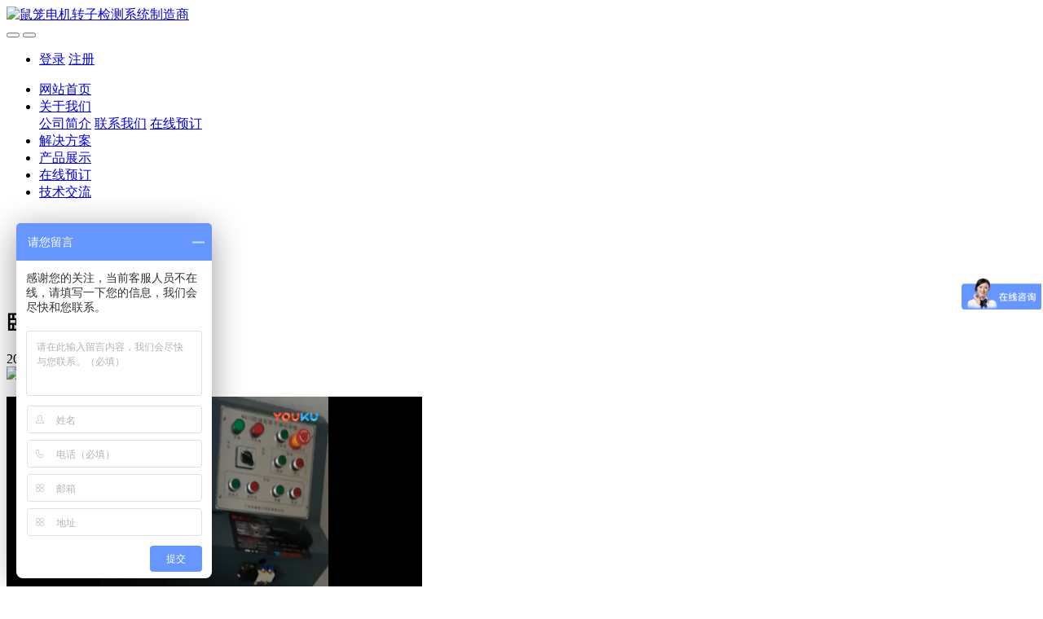

--- FILE ---
content_type: text/html;charset=UTF-8
request_url: http://www.jingshixl.cn/img/showimg.php?id=12
body_size: 4795
content:
<!DOCTYPE HTML>
<html class="" >
<head>
<meta charset="utf-8">
<meta name="renderer" content="webkit">
<meta http-equiv="X-UA-Compatible" content="IE=edge,chrome=1">
<meta name="viewport" content="width=device-width,initial-scale=1.0,maximum-scale=1.0,user-scalable=0,minimal-ui">
<meta name="format-detection" content="telephone=no">
<title>卧式检测系统操作视频-鼠笼电机转子检测系统制造商</title>
<meta name="description" content="鼠笼电机转子检测系统制造商">
<meta name="keywords" content="铸铝转子 断条 气孔 夹杂 电机转子">
<meta name="generator" content="MetInfo 6.1.3" data-variable="http://www.jingshixl.cn/|cn|cn|mui174|5|3|12" data-user_name="">
<link href="http://www.jingshixl.cn/favicon.ico" rel="shortcut icon" type="image/x-icon">
<link rel="stylesheet" type="text/css" href="http://www.jingshixl.cn/public/ui/v2/static/css/basic.css?1539682714">
<link rel="stylesheet" type="text/css" href="http://www.jingshixl.cn/templates/mui174/cache/showimg_cn.css?1688992158">
<script>
var _hmt = _hmt || [];
(function() {
  var hm = document.createElement("script");
  hm.src = "https://hm.baidu.com/hm.js?be89b58531dd00371c08dde5d8043b86";
  var s = document.getElementsByTagName("script")[0]; 
  s.parentNode.insertBefore(hm, s);
})();
</script>
<style>
body{
    background-color:#ffffff !important;font-family: !important;}
h1,h2,h3,h4,h5,h6{font-family: !important;}
</style>
<!--[if lte IE 9]>
<script src="http://www.jingshixl.cn/public/ui/v2/static/js/lteie9.js"></script>
<![endif]-->
</head>
<!--[if lte IE 8]>
<div class="text-xs-center m-b-0 bg-blue-grey-100 alert">
    <button type="button" class="close" aria-label="Close" data-dismiss="alert">
        <span aria-hidden="true">×</span>
    </button>
    你正在使用一个 <strong>过时</strong> 的浏览器。请 <a href=https://browsehappy.com/ target=_blank>升级您的浏览器</a>，以提高您的体验。</div>
<![endif]-->
<body>
            <body class="met-navfixed">
    <header class='met-head navbar-fixed-top' m-id='12' m-type='head_nav' data-downbannercolor="#ffffff">
    <nav class="navbar navbar-default box-shadow-none head_nav_met_16_1">
        <div class="container">
            <div class="row">
                                        <h3 hidden>鼠笼电机转子检测系统制造商</h3>
                                                                                            <!-- logo -->
                <div class="navbar-header pull-xs-left">
                    <a href="http://www.jingshixl.cn/" class="met-logo vertical-align block pull-xs-left p-y-5" title="鼠笼电机转子检测系统制造商">
                        <div class="vertical-align-middle">
                            <img src="http://www.jingshixl.cn/upload/201902/1550227876.png" alt="鼠笼电机转子检测系统制造商"></div>
                    </a>
                </div>                                                                                                  
                <!-- logo -->
                <button type="button" class="navbar-toggler hamburger hamburger-close collapsed p-x-5 head_nav_met_16_1-toggler" data-target="#head_nav_met_16_1-collapse" data-toggle="collapse">
                    <span class="sr-only"></span>
                    <span class="hamburger-bar"></span>
                </button>
                <!-- 会员注册登录 -->
                                    <button type="button" class="navbar-toggler collapsed m-0 p-x-5 met-head-user-toggler" data-target="#met-head-user-collapse" data-toggle="collapse"> <i class="icon wb-user-circle" aria-hidden="true"></i> <i class="icon wb-user" aria-hidden="true"></i>
                </button>
                <div class="collapse navbar-collapse navbar-collapse-toolbar pull-md-right p-0" id='met-head-user-collapse' m-id='member' m-type='member'>
                                        <ul class="navbar-nav vertical-align p-l-0 m-b-0 met-head-user" m-id="member" m-type="member">
                        <li class=" text-xs-center vertical-align-middle animation-slide-top">
                            <a href="http://www.jingshixl.cn/member/login.php?lang=cn" class="btn btn-squared btn-primary btn-outline m-r-10">登录</a>
                            <a href="http://www.jingshixl.cn/member/register_include.php?lang=cn" class="btn btn-squared btn-success">注册</a> 
                        </li>
                    </ul>
                                </div>
                
                <!-- 会员注册登录 -->

                <!-- 导航 -->
                <div class="collapse navbar-collapse navbar-collapse-toolbar pull-md-right p-0" id="head_nav_met_16_1-collapse">
                    <ul class="nav navbar-nav navlist">
                        <li class='nav-item'>
                            <a href="http://www.jingshixl.cn/" title="网站首页" class="nav-link
                                                            ">网站首页</a>
                        </li>
                                                                            <li class="nav-item dropdown m-l-0">
                                                            <a
                                href="http://www.jingshixl.cn/about/"
                                target='_self'                                title="关于我们"
                                class="nav-link dropdown-toggle "
                                data-toggle="dropdown" data-hover="dropdown"
                            >
                                                        关于我们</a>
                                                            <div class="dropdown-menu dropdown-menu-right dropdown-menu-bullet two-menu">
                                                                                                                                                                    <a href="http://www.jingshixl.cn/about/show.php?id=10" target='_self' title="公司简介" class='dropdown-item hassub '>公司简介</a>
                                                                                                                                    <a href="http://www.jingshixl.cn/about/show.php?id=7" target='_self' title="联系我们" class='dropdown-item hassub '>联系我们</a>
                                                                                                                                    <a href="http://www.jingshixl.cn/feedback/" target='_self' title="在线预订" class='dropdown-item hassub '>在线预订</a>
                                                                                            </div>
                        </li>
                                                                                                    <li class='nav-item m-l-0'>
                            <a href="http://www.jingshixl.cn/img/img.php?class2=2" target='_self' title="解决方案" class="nav-link ">解决方案</a>
                        </li>
                                                                                                    <li class='nav-item m-l-0'>
                            <a href="http://www.jingshixl.cn/product/" target='_self' title="产品展示" class="nav-link ">产品展示</a>
                        </li>
                                                                                                    <li class='nav-item m-l-0'>
                            <a href="http://www.jingshixl.cn/feedback/" target='_self' title="在线预订" class="nav-link ">在线预订</a>
                        </li>
                                                                                                    <li class='nav-item m-l-0'>
                            <a href="http://www.jingshixl.cn/news/" target='_self' title="技术交流" class="nav-link ">技术交流</a>
                        </li>
                                                                                                                                                    </ul>
                </div>
                <!-- 导航 -->
            </div>
        </div>
    </nav>
</header>

                <div class="banner_met_11_1 page-bg"  m-id='2' m-type="banner">
        <div class="slick-slide">
        <img class="cover-image" src="http://www.jingshixl.cn/upload/201902/1550242405.jpg" srcset='http://www.jingshixl.cn/upload/thumb_src/x_767/1550242405.jpg 767w,http://www.jingshixl.cn/upload/201902/1550242405.jpg' sizes="(max-width: 767px) 767px" alt="" data-height='0|0|0' data-fade="true" data-autoplayspeed=4000>
                            </div>
    </div>


        <div class="location_met_16_1 met-crumbs" m-id='33'>
	<div class="container">
		<div class="row">
			<ol class="breadcrumb m-b-0 subcolumn-crumbs">
				<li class='breadcrumb-item'>
					<a href="http://www.jingshixl.cn/" title="网站首页" class='icon wb-home'>网站首页</a>
				</li>
									    						<li class='breadcrumb-item'>
							<a href="http://www.jingshixl.cn/img/" title="应用案例" class=''>应用案例</a>
						</li>
														    						<li class='breadcrumb-item'>
							<a href="http://www.jingshixl.cn/img/img.php?class2=3" title="测试视频" class=''>测试视频</a>
						</li>
														    							</ol>
		</div>
	</div>
</div>

        <main class="img_list_detail_met_16_1 page-content     " m-id='34'>
	<div class="container">
		<div class="row">
			    	                	                <div class="met-showimg-body col-md-10 offset-md-1" boxmh-mh m-id='34'>
	            	        		<section class="details-title border-bottom1">
			<h1 class='m-t-10 m-b-5'>卧式检测系统操作视频</h1>
			<div class="info">
				<span><i class="icon wb-time m-r-5" aria-hidden="true"></i>2021-04-14 18:03:02</span>
				<span><i class="icon wb-eye m-r-5" aria-hidden="true"></i><script type='text/javascript' class='met_hits' src="http://www.jingshixl.cn/hits/?lang=cn&type=img&vid=12&list=0"></script></span>
			</div>
		</section>
		<section class='met-showimg-con'>
			<div class='met-showimg-list fngallery cover text-xs-center' id="met-imgs-slick"  m-type="displayimgs">
				        				<div class='slick-slide'>
					<a href='http://www.jingshixl.cn/upload/201902/watermark/1550241415.jpg' data-size='500x608' data-med='http://www.jingshixl.cn/upload/201902/watermark/1550241415.jpg' data-med-size='500x608' class='lg-item-box' data-src='http://www.jingshixl.cn/upload/201902/watermark/1550241415.jpg' data-exthumbimage="http://www.jingshixl.cn/upload/thumb_src/60_60/1550241415.jpg" data-sub-html='卧式检测系统操作视频'>
						<img     src="http://www.jingshixl.cn/upload/thumb_src/500_375/1550241415.jpg" class='img-fluid' alt='卧式检测系统操作视频' height="200" />
					</a>
				</div>
							</div>
		</section>
		<ul class="img-paralist paralist blocks-100 blocks-sm-2 blocks-md-3 blocks-xl-4">
			        			    					</ul>
		<section class="met-editor clearfix m-t-20"><p><iframe height="498" width="510" src="http://player.youku.com/embed/XMzc3Njk0MzE4OA==" frameborder="0"></iframe></p></section>
		        		    	        <div class='met-page p-y-30 border-top1'>
    <div class="container p-t-30 ">
    <ul class="pagination block blocks-2"'>
        <li class='page-item m-b-0 '>
            <a href='http://www.jingshixl.cn/img/showimg.php?id=8' title="立式设备检测转子视频" class='page-link text-truncate'>
                上一页                <span aria-hidden="true" class='hidden-xs-down'>: 立式设备检测转子视频</span>
            </a>
        </li>
        <li class='page-item m-b-0 '>
            <a href='http://www.jingshixl.cn/img/showimg.php?id=4' title="案例6" class='page-link pull-xs-right text-truncate'>
                下一页                <span aria-hidden="true" class='hidden-xs-down'>: 案例6</span>
            </a>
        </li>
    </ul>
</div>
</div>
	</div>
                    </div>
    </div>
</main>
    
        <footer class='foot_info_met_16_3 met-foot border-top1' m-id='10' m-type='foot'>
	<div class="container text-xs-center">
		<div class="footnav">
			    				<a href="http://www.jingshixl.cn/" title="网站首页">网站首页</a>
										<a href="http://www.jingshixl.cn/about/" title="关于我们" target='_self'>关于我们</a>
							<a href="http://www.jingshixl.cn/img/img.php?class2=2" title="解决方案" target='_self'>解决方案</a>
							<a href="http://www.jingshixl.cn/product/" title="产品展示" target='_self'>产品展示</a>
							<a href="http://www.jingshixl.cn/news/" title="技术交流" target='_self'>技术交流</a>
					</div>
		<div class="footinfo">
			    			    			<span>地址：广州市天河区黄埔大道中166号901室  邮编：510000</span>
						    			<span>电话：13926429094  微信号：18718398652  QQ:348973222</span>
						    				<span><p>尼格电子 版权所有 2008-2020 <a href="http://beian.miit.gov.cn" target="_self">粤ICP备14008853号</a></p></span>
						<span class="powered_by_metinfo"></span>
		</div>
		<ul class="met-langlist p-0 m-y-0">
		    		    	    </ul>
	</div>
</footer>
    <div class="foot_info_met_16_3_bottom text-xs-center     " m-id='10' data-bg="|#ff6705|1" data-ifbotc="">
    <div class="main">
            <div class="">
        <a href="tel:18718398652" class="item" target="_blank">
            <i class="fa fa-phone"></i>
            <span>电话咨询</span>
        </a>
    </div>
                <div class="">
        <a href="mailto:whswyzb@163.com" class="item" target="_blank">
            <i class="fa fa-envelope"></i>
            <span>邮件咨询</span>
        </a>
    </div>
                <div class="">
        <a href="https://uri.amap.com/marker?position=113.356073,23.122998&name=广州尼格电子科技有限公司" class="item" target="_blank">
            <i class="fa fa-map-marker"></i>
            <span>在线地图</span>
        </a>
    </div>
                <div class="">
        <a href="http://wpa.qq.com/msgrd?v=3&uin=348973222&site=qq&menu=yes" class="item" target="_blank">
            <i class="fa fa-qq"></i>
            <span>QQ客服</span>
        </a>
    </div>
        </div>
</div>

<input type="hidden" name="met_lazyloadbg" value="">
<script>
var jsonurl="http://www.jingshixl.cn/shop/cart.php?lang=cn&a=dojson_cart_list",
    totalurl="http://www.jingshixl.cn/shop/cart.php?lang=cn&a=domodify",
    delurl="http://www.jingshixl.cn/shop/cart.php?lang=cn&a=dodel",
    price_prefix="￥",
    price_suffix="元";
</script>
<script src="http://www.jingshixl.cn/public/ui/v2/static/js/basic.js?1539682714"></script>
<script>
var metpagejs="http://www.jingshixl.cn/templates/mui174/cache/showimg_cn.js?1688992158";
if(typeof jQuery != "undefined"){
    metPageJs(metpagejs);
}else{
    var metPageInterval=setInterval(function(){
        if(typeof jQuery != "undefined"){
            metPageJs(metpagejs);
            clearInterval(metPageInterval);
        }
    },50)
}
</script>
<script src="http://www.jingshixl.cn/cache/lang_json_cn.js?1688953656"></script>
<script src="http://www.jingshixl.cn/app/app/shop/web/templates/met/js/own.js?1550483833"></script>
</body>
</html>

--- FILE ---
content_type: text/html;charset=utf-8
request_url: http://www.jingshixl.cn/hits/?lang=cn&type=img&vid=12&list=0
body_size: 52
content:
document.write('319')

--- FILE ---
content_type: application/javascript
request_url: https://api.youku.com/players/custom.json?refer=http%3A%2F%2Fwww.jingshixl.cn%2Fimg%2Fshowimg.php%3Fid%3D12&client_id=0edbfd2e4fc91b72&video_id=XMzc3Njk0MzE4OA%3D%3D&embsig=&version=1.0&type=pc&callback=youkuPlayer_call_1769456849991&_t=06864798793229869
body_size: 179
content:
/**/youkuPlayer_call_1769456849991({"status":1,"noband":{"loadingurl":"","status":0},"style":{"status":0},"point":{"status":0},"various_player":{"status":0},"passless":"0","atm":"","token":"ca6f2f65bdf14b87b06fe2187ddd8a49","playsign":"","stealsign":"","ban":0,"showCallButton":"1","callButtonUrl":"https://v.youku.com/v_show/id_XMzc3Njk0MzE4OA==.html?refer=shipinyunPC_operation.liuliling_bofangqi_1244000_fQZ7Fj_18101900","callButtonDes":"看完整视频","call_img_url":"","player_type":"0"});

--- FILE ---
content_type: text/plain;charset=UTF-8
request_url: http://ups.youku.com/ups/get.json?vid=XMzc3Njk0MzE4OA%3D%3D&ccode=0512&client_ip=192.168.1.1&app_ver=1.10.1.1&utid=z7L%2BIXeZ%2B3oCARLf1uZ77JLe&client_ts=1769456851&ckey=140%231WsoqRitzzWvZzo23zaQ4pN8s9zKDYJtiighepl9bg63AGpOKmbb724J8Z99KhujwVS2t6hqzzcK4icc2PzxzqI0IHoqlQzx2DD3VthqzFL63XL1MtzzzPzYVXE%2Flbzkx9WMONdOHaU%2BWFtXPHs%2FffjmxuUWFo2ffguye4rDM6JVf5xv9kziveRZqmbDQAqR3fzawhWX8VMIIi8CigmbE87%2B1Or%2Fn0ben3KjzQGPAUM3DUpxvbfGg1kh4OGwibu4nGdXMZ9eUM3gKvi8%2FD8L71Dm6BlYWtPoMX%2BeO1%2F08hWEXIIf7Own3Oj3I0K6e2n%2Bz00hk3XWjR6Zp3RbHMUHzc8%2BM73czgT%2BQJ%2BthTxt2c4aijH%2B0bcje5n%2Fk3Vjg2XyKhL4E9HFAIyr0rUsn%2BPBR2n324Z3epuaFqf%2Bwf47Wl9%2FpS2dnJgKkjpGackS4SXNux%2BdBalpk1yC67Jfq7EZdCiTMsH%2FmwVorP8aqnemcbMOAauGGI6lg5FKCiP%2B5W5M1CWLtCU3YbeplbfD6WYT7Mc9gWGGh7PR%2BqlCk5MbxbGPnGs8wq7QZCJ%2Biyg2A4kmrocUmlMCd0Npss0puxljFm0JiHHPjDmg5x9TlAA5G3gdFzBq9FGeKXYg%2B07eCL3YSjGZcDdGlw5HGUX%2Floa8dP635nUodsJB5vTPluYzKEN4NA7%2F4CKtQa%2FyVcCbmRRykAdq3tkrpiUlBnL7Izl1zQfN7IcmAMGpuwcXDkZsVL1yLRSWLtnHbtCma1C9ceMvkTkYc3vDFJHLdyY9LP9%2BZk9t%2BLM7MOtRim324yZy%2FzEUGrOQCgewrwhPAaT42vejeWKpucwH8MK6&site=1&wintype=BDskin&p=1&fu=0&vs=1.0&rst=mp4&dq=auto&os=mac&osv=&d=0&bt=pc&aw=w&needbf=1&atm=&partnerid=0edbfd2e4fc91b72&callback=youkuPlayer_call_1769456852241&_t=015194806310054743
body_size: 10278
content:
youkuPlayer_call_1769456852241({"cost":0.136,"data":{"ad":{"P":7,"VAL":[{"ENDTYPE_BEH":{"PASS_SYS_WIN":"1"},"RS":"http://vali-g1.cp31.ott.cibntv.net/youku/6710-3044404140851245757502457575010020/03000C010068DB7F2A612CBBC4EA352EBF6AA6-7BB2-499A-B11A-67FD27226363.mp4?sid=176945685500010009949_00_B3d3e2150228ef87dff17f76bb5e9eccd&sign=0b1c9da98a59ee63473d4b94ec10082c&ctype=50","SER":0,"STA":1769456855,"PS":0,"SDKID":0,"H":1080,"EXTJ":{},"W":1920,"CUM":[{"U":"http://adx-open-service.youku.com/adx/feedback?adAbInfo=10009_100026&adDuration=15&adEffect=22035&adExchangeType=RTB&adPoint=7&advertiserId=32050102&appVersion=null&billingStatus=Y&bottomPrice=1&brandAbInfo=0%23331705%239_59337%23532715%235_58224%23526272%239_59338%23532716%2319_60545%23537752%2318_59333%23532706%2311_59334%23532708%2311_59335%23532711%238_59336%23532713%2318&ccode=0512&connectionType=0&deviceId=z7L%2BIXeZ%2B3oCARLf1uZ77JLe&deviceType=3&dspAdInfo=__DSPADINFO__&dspBidId=0b1ff11800071511452d44370000224b&dspCreativeId=21896168&dspId=4&dspPrice=102.58759245408471&dspStatus=OFFICIAL&dspTagId=459&eventType=click&ext=%7B%22areaCode%22%3A%22840000000000%22%2C%22bidGreyFlag%22%3Atrue%2C%22bidid%22%3A%220b1ff11800071511452d44370000224b%22%2C%22billingPrice%22%3A%22102.58759245408471%22%2C%22caid%22%3A%22%22%2C%22cpm%22%3A%22102.58759245408471%22%2C%22rankCpm%22%3A%22102.58759245408471%22%7D&impId=7&impressionId=0b1ff11800071511452d44370000224b0000&ip=18.223.214.230&logId=dc6eec1bfaef11f0b97bafbdacac1f5b&logVersion=1&mediaSiteId=youku&originalPrice=102.58759&osType=mac&pidIndex=459&playDuration=__PLAYDURATION__&positionType=natives&preload=0&priceMode=SECOND_PRICE&programmeId=0&requestId=0b1ff11800071511452d44370000224b&requestTime=1769456855035&shakeClick=__SHAKECLICK__&siteapp=1&sspPositionId=459&tagId=459&tn=__TRACENAME__&unionFlag=false&urlCreateTime=1769456855087&videoDuration=43&videoId=944235797&sign=b3a2e454f9027bc37f129965f91c0e8e","SDK":"0"},{"U":"https://cimg1.51.com/6nx6o1/q4pj4sm5/fm7rex3340.html?daname=yk310_&track_id=0b1ff11800071511452d44370000224b&ip=18.223.214.230&ua=Mozilla%2F5.0+%28Macintosh%3B+Intel+Mac+OS+X+10_15_7%29+AppleWebKit%2F537.36+%28KHTML%2C+like+Gecko%29+Chrome%2F131.0.0.0+Safari%2F537.36%3B+ClaudeBot%2F1.0%3B+%2Bclaudebot%40anthropic.com%29&creative_id=21896168","SDK":"0"},{"U":"https://missile.youku.com/missile/feedback?p=HeUs7Wwsped725udFxxI7%2BI6KqMtDeHyYWuYxLIaxtLgkBgfy7ZTzkYkZlP3rfz1I8pFNVr7a2QWAD6Ls00l9fsiwm9dJ9LyNkFv1Kn5ktKVpUJU7OhwnbmsoE1pPZPvPt9ktnMw%2BVd%2BJmjewm3gk9fQZ1AWleygToM29rrL59aea19IpVeB9%2BE6yd0GA253OAb%2FRJBmYHHfUpNC7Ec9c3DnBuQ%2FiihJcCqCSeZdfyQjeQXZghoDCmOs%2BCG%2F9Y2TKxh3eaYMZ8zmfDpU42pL2G81UW1mTDCLxRQfupS8Fxc%2FJYelUG%2FqDnThVzWdRVpBN%2B0RCzc%2FYJ24viHGC43BLmlGjBittxCB7R4zEfv%2FWFX3LPZ1GYFKFiQNIZa5Gq5qU8Jde4%2BdpMc%2BrX9wiuOrGmKMdknwS78immci7x4xnwE7iY%2FhcuFDzR1Inh9U02mB3m1HAMjSFabofcGozY%2FBFWzSY1RiUKBHRrlzPeAafn0c5knZSYsefSlhVPVKdFHUQVYfoCcczszrmzxJlSvWNZxrmgg4IccNo67j2i04j%2FK4X90XBcBIzT1MVHnQrZ2%2BkDnlZmGJkqGPt5sye4kkfmPfkvpSFATjjGSIpV2ZJ4jKZ%2Fy0ek4I5%2Fxwl012xb8LnzNq1aKsVwwipKU6kQ16cUc2jmVKDTnv8k5FYNrgvevzjpPsAuS16OaU9qlIznQ1d4NSRKskM7Vez9RPCbuT4WYbBoGp3MiUQ4GO2CXuNzt%2BX9%2BDbH2LwLXodjeCfm6YRkoX0zt1BRtBkSspFOl%2FnVIQscXnl8gx3AqV3axejC7MMVkpcNka3P7OKgPsSeQc7eGY6aIxdZUygjv5lGgFhlmzz4a4s7qMaGOP8R5dzSyu0J93sR1VdC8yjlmlaoIXH1Mr35nkh0hdgIaO5oYFffz7yCtqmu5lm9Sia1cs%2BelALw52HhIBJQKKmBWHuZnxWjV2J5IwxXbiNOENBfIYk6JR8lOzQOWLGXwFcZ0QdeX6KAPn0OuXYFx%2FS3MLTHzi7pW%2Bl0PLbTfaLPyyRsUyDEChbQIjBvnuw4MAYe%2B6A0VP2XM0K6HvegK4NooFy5HIW8ieBE55jT4OoxMX2XtatFf9dm3QYkkpdgjrwuqmjHm%2FOuWezxyFYOuj3oHrxSMCuhoIrtPMlnZs1HdaxdWXr4WIXfU0Y%2FWaX9JuXDr%2F4iRfsWg5GXub53R%2BAR%2F9optherhvU0wcaiuqZ4yJj%2BxpRNyMeYSoLkbnNZPcPv%2FUSTgk0dePb8PJt4a8%2FJKcNm7PDLE7DdoAI2c5hclNaS7vQ1lzlek4jGoQi6Nq2wCATJlNqD3AWWNoLqiiZ11E2XN%2B4UDICsYW0xv6jelpUrZovO1zIrLIqpNNgdt1amThO5o2RBEmBiEALo%2Fvd350R%2Fe04Zulr4RBVTFL7qt1BdG5BQ0RCA6yOo0INXaUxEd%2F6aoRj1jIoHYM7fAjyRK%2FIf6h6LxsWoqLkj8bHbnd%2FyqQWY9SiZF6Xt8jhj%2FrM8PiFCi4MWlhOzxPxkLVT1smwkPu1cDnx6p9FRlpHRFaghkpNnaNjtQ1Z4ERskQoZ7vj44%2B8xZder75ddwdq5LMmqjJ72qiIpfRZ0NdMyZ2ClWQWrTyEFNgxqiEILLQ9Mai8G6O%2Bp9zN8xej4c2p8B8jyuapZbJBMyPStDlj9ey%2F%2FZCR6IQDtSsTan9PxIwedWgrjZcSsUX8V8CfIYhtTApAGTO709bbehmf95%2BYMea%2Ft0EAbNGIxXCKf9Lcte9eDLCzmw4Zl%2BuTHGcbA4pl2dUrMPOTBld2TkwEYxt5tZA9eLnJSz7qOVseMS0Zu%2BGilproEtkaOCNepxqoLsfa138YuwsqPJraY1k%2B%2BOOY%2BVOgpmkjs1HiMbOzif65tzBV0TRSd3eot7mrtkkSNE2pt4pbffv0OrxOGeJBETey48Bt36J%2FcfoJ93vU1gVHDTYIWFIhOAGWhqef%2BOVEtSNZbdG0VPmbvwESh2dAuOdRymuyav1kbsIBJaaduOUlWLWmTwAmSWHafIXFSe8k9hwnKV58xp%2FqygYAjyX1rbAdPTM0jb8fgnYGotuRH%2BvxiDmWLGaobogIxL0jLmFUySPDxx%2FvQEW0YnlfxpjG4z2Gx%2Blw%2BfpMSz1aaXmpfutd5l0%2Bp6NqxJltaQjUdm6lHZlHWmTdKdEEHLuzqH2XRAu1lyr6ZyqoYawmvRzShTIM4QvH1x0xsGLn4HyzduRv9ACi3W5P5pBS9dfpWf3G1OFa7AX6OJzeIN2dH8s7YXpiuFqDpVWimZ6Nsm9w%2BC98%2B2XAf1E8BrCRJVKfcVwWS45GvXneM195MYrmxfVhuHlDtzvL4jj6erhgDaOUyZJwhgK8z%2FBd8ZvREemNXNcbHaSMAstR8oniOJN9K3ooChJU3mzOPEBbqqK00VeAeYUvSw4An07nTTTgd2GEZ3P8BYftKY5g8rxL%2BP%2BCBZMGeXOMibiVdINwkOyFaEOLhgdy3xftTGelJd4SAmbhl2ys1mPC6k6JvcC%2F%2F5A8Ag8YelU00tA%2BAQTElg8%2FgW3rlpB3QCJsQtCP4EqhHNU3lTR0liYqEhOCo28XLdFPBJDDygQXaHN5ckeEUtL1gyia2ZOR1ZSH4vRlu7AdGdg4RwU4vn82oUmpogDtmNUtaYEsAjQLmELDqjNd%2BW%2Fux%2FeaGM6pnwQO0P3zLcjUO1pUktZVh4hueEllNSTYnPD9uN%2FAA6BlMFcR09cTesvqpYrQZhY5ILSLofa3x0hf1AfR7je6Y2G138QHJWnTESzGw6mdWOCSM61l9ZhKrakwlU4H2IBe4jAtek4pa%2Fs%2BCb72qaL8z2PEW9NQ9j9R6LlgRf4pQbAJU8Z48QtiW1mwsGp1wIPkqBoXxRR3FD52asAbeqdCjeAxFCAt0fwUPpHd3p1dxkPf0ChAKjXBroRzv4GMBDip6h0E4UcJIqH11UJIJxLOfNNNYz1vvu9R34C7sL8iRqHpXXQePc%2F1ZDH0rxT8%2BPMgKjSDa1Z0eQdeHXGtqs5WKu16AkA2eQlOx2YGtna0tQvL3sUqmlD3pyzJCH8CiaF5GcvGLjDB%2BRmsyCvsP3tk0Vfwksh0vMUuj50lbPhrgOVc5x6lmfd6ykEksVgK2QBLbq%2FBNssHsGQS6mHOGBW5KeoKxwaiagJYUWXxT%2FBEIn2UEiWJW72w6bqlrPbNOfhnTsDNUxRoGy%2Bcirob%2FOofd248%2BKKyhm8I1eaYH9m2HU3ySfxG5j7hOs5DQfayGYeJasNGQ2n%2FYaddff6L5rWynhjzu6Gh9FPODAX%2FwrpHWeLZSw2bJpzbNUSBm8LUeX0mvTLdM9l%2FRbh%2F7kuZAAhr7fvCimJybffeacxUskD502kIXG5ieu4eLtfu4tSFw7a2AoJFP9eYbz4TgNLuzZf0fJzx5z9jct7xnzTD8GoeTZ%2BdAB9t5L6wibkS0HnkxRZsBGZ7Bg1DVDKoGM1AolCH5RU%2FNQ7q513Kmw%3D%3D&price=102.58759245408471&t=1769456855084&e=bd51787cb734454d85236ca83865a57d&ft=CM&clientTime=__TIMESTAMP__&libraryList=%5B%7B%22libraryId%22%3A2644001%2C%22type%22%3A%22video%22%7D%5D&pidIndex=__PIDINDEX__&brandAbInfo=0%23331705%239_59337%23532715%235_58224%23526272%239_59338%23532716%2319_60545%23537752%2318_59333%23532706%2311_59334%23532708%2311_59335%23532711%238_59336%23532713%2318&ottInfo=__OTT_INFO__&put=PD&adxBidInfo=&ottReqId=__OTTREQID__","SDK":"0"}],"IE":"21896168","CA":"1","DID":"4","MK":0,"EF":1,"RSA":[{"VID":"XNjQ5NTc4NzY1Mg==","VIDEOURL":"http://vali-g1.cp31.ott.cibntv.net/youku/6710-3044404140851245757502457575010020/03000C010068DB7F2A612CBBC4EA352EBF6AA6-7BB2-499A-B11A-67FD27226363.mp4?sid=176945685500010009949_00_B3d3e2150228ef87dff17f76bb5e9eccd&sign=0b1c9da98a59ee63473d4b94ec10082c&ctype=50","WIDTH":1920,"AL":15,"HEIGHT":1080,"RETYPE":"video"}],"CF":0,"EM":{"CLOSE":{"IMP":[{"T":"0","U":"https://yk-ssp.ad.youku.com/negative/feedback/close?e=[base64]&pid=459&tm=__TIMESTAMP__&htch=__htch__"}]}},"AL":15,"TPLID":120,"ET":22035,"IMPID":"0b1ff11800071511452d44370000224b0000","PST":60001,"SUS":[{"U":"http://adx-open-service.youku.com/adx/feedback?adAbInfo=10009_100026&adDuration=15&adEffect=22035&adExchangeType=RTB&adPoint=7&advertiserId=32050102&appVersion=null&billingStatus=Y&bottomPrice=1&brandAbInfo=0%23331705%239_59337%23532715%235_58224%23526272%239_59338%23532716%2319_60545%23537752%2318_59333%23532706%2311_59334%23532708%2311_59335%23532711%238_59336%23532713%2318&ccode=0512&connectionType=0&deviceId=z7L%2BIXeZ%2B3oCARLf1uZ77JLe&deviceType=3&dspAdInfo=__DSPADINFO__&dspBidId=0b1ff11800071511452d44370000224b&dspCreativeId=21896168&dspId=4&dspPrice=102.58759245408471&dspStatus=OFFICIAL&dspTagId=459&eventType=exposure&ext=%7B%22areaCode%22%3A%22840000000000%22%2C%22bidGreyFlag%22%3Atrue%2C%22bidid%22%3A%220b1ff11800071511452d44370000224b%22%2C%22billingPrice%22%3A%22102.58759245408471%22%2C%22caid%22%3A%22%22%2C%22cpm%22%3A%22102.58759245408471%22%2C%22rankCpm%22%3A%22102.58759245408471%22%7D&impId=7&impressionId=0b1ff11800071511452d44370000224b0000&ip=18.223.214.230&logId=dc6eec1afaef11f0b97bafbdacac1f5b&logVersion=1&mediaSiteId=youku&originalPrice=102.58759&osType=mac&pidIndex=459&playDuration=__PLAYDURATION__&positionType=natives&preload=0&priceMode=SECOND_PRICE&programmeId=0&requestId=0b1ff11800071511452d44370000224b&requestTime=1769456855035&shakeClick=__SHAKECLICK__&siteapp=1&sspPositionId=459&tagId=459&tn=__TRACENAME__&unionFlag=false&urlCreateTime=1769456855087&videoDuration=43&videoId=944235797&sign=22ed1a5ebccdc7be60cfcb54a80e3beb","SDK":"0"},{"U":"https://missile.youku.com/missile/feedback?p=HeUs7Wwsped725udFxxI7%2BI6KqMtDeHyYWuYxLIaxtLgkBgfy7ZTzkYkZlP3rfz1I8pFNVr7a2QWAD6Ls00l9fsiwm9dJ9LyNkFv1Kn5ktKVpUJU7OhwnbmsoE1pPZPvPt9ktnMw%2BVd%2BJmjewm3gk9fQZ1AWleygToM29rrL59aea19IpVeB9%2BE6yd0GA253OAb%2FRJBmYHHfUpNC7Ec9c3DnBuQ%2FiihJcCqCSeZdfyQjeQXZghoDCmOs%2BCG%2F9Y2TKxh3eaYMZ8zmfDpU42pL2G81UW1mTDCLxRQfupS8Fxc%2FJYelUG%2FqDnThVzWdRVpBN%2B0RCzc%2FYJ24viHGC43BLmlGjBittxCB7R4zEfv%2FWFX3LPZ1GYFKFiQNIZa5Gq5qU8Jde4%2BdpMc%2BrX9wiuOrGmKMdknwS78immci7x4xnwE7iY%2FhcuFDzR1Inh9U02mB3m1HAMjSFabofcGozY%2FBFWzSY1RiUKBHRrlzPeAafn0c5knZSYsefSlhVPVKdFHUQVYfoCcczszrmzxJlSvWNZxrmgg4IccNo67j2i04j%2FLlfc8AlV32ybT4TfCybX8Gq%2FxlnSvjBMIb5LawfKjJzveHGk9UJl8bUUajYPwOS2C7qPUzMrO9Xg2C4k4Ms2laizdgkZHnq9Iz%2FJBbavIU61OX1Jg7tieWKuQkG7FSBHbnq1k%2FnuYUiyXOMeZd0NNiEntPy3sD8Rn10qc5eJTynCCEsFBHOEwiFBX7YjpAAcL2GAKBICDOCi9iZ23LiEBLkS8siW3WLrukTKMpyhCf%2FU8F4Uqv96qCL64Va04xnR3yx8vHTDHEeunppzvcWZmFE5I5oRvznxyBkxZfEcq77dFiIrHhrpmQYQQrK5QyPPjUuS3r60lQCzF%2Fw0kMIVXt4CkZPsNcEuR4x7DIotIT1Ftn%2BhZAsCh1SDuL%2B1ycVXUHziN5bXjUpBH1nyNz79bhJlO9WVQReBIxWZBeAcgqFzWz49o80jwELYmi%2BgXpJlp0qKT0qkKKvYxFCAdJDUkUwZIGyphneIBQO8Sp6YBRaqnsPKqjRWGkuSi30XZmn3K85b5Fy2FRZT2ycsexEsqKNZSl8ciawljmGl4g43FdWx6s%2BZ9FmG2f2qEbdFvXXIz%2FRZVqSm9zx6LDlQ2ZC4Z1PUelQTA8w1ezVwsXiDHCo9souwwqP0Wv7FBSfEbbKPXsD1lJMWAU9w%2B23W0NWmf3NacNhbM0QjeE8fuJmAut9tq%2BZ%2Fd%2FiIINM5vdxSCMNUSPr%2Fyl4EAzekhc6GTnFL69Q6xtuU%2BROOETYP62DdeHDxFx9WASHfXy89WwCHOqhq1MhtpQ0fZhUOXRbLp%2BST9w2ueQ43k3fPmLSrMDNKASgLXHJ%2FtKVuwAKmx%2BMZ8pijMxDUuZaKY7blSahfmMc72mkJV5aKoTKxOpdlPdzBmMjoLQFQYXzyf7%2FKSSvIQMy1gow1yiFKP7QxJDJut%2Fxi2yZ1G6MU%2F%2FI6zN5CXsYJScQVrlFD%2FnRmRQfkT6Mi%2BjxnaQWUM8ZtLNyVM1MWo7VtiewbC6serBemizvVjbOBjlac7wtDq1PweaxkHFQzxoYY1Hg%2F4%2Bgm%2F%2BiYb5ujkKsjp1fr1JwRZiGTF7TWCIgBu3hWAxFO%2F%2BYExiQWU5gA8kS3mbQnuvueyBJtV7w2%2FHS%2FYvHtV0gxHKsdn0LoOXu3TnULzF5XlW2jlTq0CHAnsEqzFnrtZWfmakkncH1O1lfeJb%2BjvZMV64CpM9NLI%2BVEkhissXbhE7u1gFFAY94Q%2FINFL7paXGNWpF5I0%2Bz84%2BYvQXw%2BrPHB4gKIl1quKb6kHwrmq13rmPSVACkowkSKnMlfwZ92nAlNchdVg0Clp%2Fq2FC%2Fhwa8eQSXLLxGx%2BL4aOxWUUxY09ufX%2F4sUUK%2Fci7rBbVjdXOr0jIa9tUqWcUwnJaEwANN0g6pvB0aujhYBkA9kAKsXbtuANwE6M7Bku7F8VVgF8ADTrJvqJuRM5vtyLCVGpWAj2%2Fii8Jxt%2Bq%2BCMVXYLlHiKVpB347avAkOAVLr9UAd2vxDGlGALqO7SasxCGR7IaPKUqvxY69PMCuKS5RhQrBTqDnpqtQPIOfSxKGaiOJmvxNzL1s3%2FWFPZUA3lo%2BGiWHwYB0Jlvg2GRkpqiDIF9%2BqTMaFv2bHygFQtdCs9xQuf2dr%2BeVD%2FsrlR3oHMyLDEakl3KLkAqBhLz%2FUVRfwPUQECpfcOlyWa71CfIqcl256H4Bwq6EB%2BdgpZEZkiSiIWg4LF3c4NPB7dJXvaGIrXPvcGmb0SgFFTCRnDBKlIMOzaUduHp6FNFhi%2B1gdJrCtxmW0xP8slhBUnYT6MitcWp5hBQ3nZOSXB4wJKz2rBhqv8Jl6iug3Rd4Tl%2BVDmE7iu3LgzXMhjJS757D0dkZ79kNZmhV4VeE09JNBaet3yRBTX6lRSPpCZOatsh99SHsh6yQQ%2BmUhKlh37tsMZO1PT3K4GF7c7zZa60Y9hyTN7XB7UJ2sOgZ%2FBnbyZ0TU0WWFxQUUWbRLIUEb%2BIM9PK9RsJ5cohlg6V4SVp8N4uMTPIlXzR06536AsSCDksRP0cTV1dmGxXc92GD1UL%2FtnzScqO6k9ws4%2B0JS%2BEJsf14MMMYdyqkWLmp7nue6l62rDIhkoqIYpwh2kRknYRIDKZmxNHTpDNBpR%2B5tXDaAyKCR3H7pF7qPUVy36fsQOuQTyWR%2Fc600E%2FOc58BeVMt%2FoihZTVsX3wSbo5BInCyRYJcQarsMgrbRA6OY7kprDgV4d8Na3XQrb8rk5PVzgiETP2GQETp1un7pTsDwaArx1VSKob2Wny4S1eF%2BmOUHcL3Cvii0J5rD3EMATaD%2BWJUDloQgeVuknf5m1JSX83Ki2lRrXLge0c2%2BzW%2Bqg3ZMkquXBfPAOXLSFZQtLbesMpkTA58YqZEmahkhfF6kq9yEEv5A7igf%2F5D%2Fjmb6HvfdmEx9U5Q9JoRHiOIVxi3ujTU5lFTElXmRKJkYLynAArYBEzjQwZW4PuZGqSi%2BsNUv1E772OGrUoShQJxj0r0THDPp2yi9ZxE6ZsU4ps2%2FAw7tGNONKs7kcFymh80MFS%2BdF%2FyhfcSAkFZfJV9YyD5XTpLxdm8KprpEDlsp0Llj6Grq4pzW854kLQhY4bj0IBVmcJSmr8cOxuifPnbqKesfHcTs9UrjjdM60aM599U62N%2Fn0Dc%2BzPtMwZhu5y88lSguwWhG3R%2BazzlWc0RA196C3WaNtxtTzPCoIGr%2FyBHbeuG%2BvSQlYnSDImBbieGl6cNmsehw6%2BrPtNuwOwb5ula8XiR91Y6exOuwgwWQHCvWUiDO7Yve1oKt6eV3Tuimpwl77jUGLe%2BVO1jbUcNBeu2PWSJy%2FBG65oGByR55SdJVXarZPvFOOxDABa7tHtFKEtDL%2F%2BDKHdGmPj51vaVaUZ1Tzji9VPxeWYQ1tFNXYvxfMjaaBoWbPsps9Rwe6qbBhu%2BsiAONACdmH0sdJNYMZFKfcMUChIRA%3D%3D&price=102.58759245408471&t=1769456855084&e=bd51787cb734454d85236ca83865a57d&ft=PM&clientTime=__TIMESTAMP__&libraryList=%5B%7B%22libraryId%22%3A2644001%2C%22type%22%3A%22video%22%7D%5D&pidIndex=__PIDINDEX__&brandAbInfo=0%23331705%239_59337%23532715%235_58224%23526272%239_59338%23532716%2319_60545%23537752%2318_59333%23532706%2311_59334%23532708%2311_59335%23532711%238_59336%23532713%2318&ottInfo=__OTT_INFO__&put=PD&adxBidInfo=","SDK":"0"}],"VID":"1623946913","CU":"https://cimg1.51.com/6nx6o1/q4pj4sm5/fm7rex3340.html?daname=yk310_&track_id=0b1ff11800071511452d44370000224b&ip=18.223.214.230&ua=Mozilla%2F5.0+%28Macintosh%3B+Intel+Mac+OS+X+10_15_7%29+AppleWebKit%2F537.36+%28KHTML%2C+like+Gecko%29+Chrome%2F131.0.0.0+Safari%2F537.36%3B+ClaudeBot%2F1.0%3B+%2Bclaudebot%40anthropic.com%29&creative_id=21896168","OFFLINE_ALLOWED":0,"RST":"video","AT":35,"TI":"了解详情","DSP_DISPLAY":{"DSP_DISPLAY_NAME":"&nbsp;","DSP_ID":"4","DSP_NAME":"睿视广告"},"VQT":"MP4","DSPNAME":"睿视","END":1769543255}],"VER":"3.0","SKIP":1,"REQID":"0b1ff11800071511452d44370000224b"},"clientAbility":{"audio_51":0,"dolby":0,"dolby_around":0,"dolby_atmos":0,"dolby_vision":0,"dts":0,"dtsc":0,"dtsx":0,"fps120":0,"fps60":0,"h265":0,"h266":0,"hdr10":0,"hdr_vivid":0,"imax":0,"n10bit":0,"n4k":0,"z1080":0,"z10bit":0,"z2k":0,"z4k":0,"z8k":0,"zreal4k":0,"zreal_imax":0,"zx_list":0},"controller":{"app_disable":false,"audioEffectAutoSelect":false,"baipai_source":"","buy_guide":false,"cannot_quick_cache":false,"circle":true,"comment_disable":false,"continuous":false,"download_disable":false,"download_disable_tudou":false,"download_status":"[\"allowed\"]","dynamic_drm":false,"has_rare_character":false,"is_phone_stream":"1","like_disabled":false,"new_core":false,"pay_info_ext":"{\"stage\":\"\",\"can_play\":true,\"is_vip\":false,\"idens\":[],\"seq\":\"\",\"sub_stage\":0}","play_mode":1,"post_process":false,"screen_projection_limited":false,"share_disable":false,"stream_config":true,"stream_mode":1,"tipSwitch":false,"video_capture":true},"dvd":{"is_display_hdr":false,"is_sp_pay":false,"show_video_ep":0,"vertical_style":true},"network":{"country_code":"US","dma_code":"16509","isp":"amazon.com","province":"俄亥俄州"},"playlog":{"includeHistoryRecordAd":false,"lastpoint":"0"},"preview":{"thumb":["https://m.ykimg.com/052100015B702E588B3D4D1AC207FB31"],"timespan":"6000"},"remoteDebug":[],"stream":[{"audio_lang":"default","dof":false,"dolbyEffect":false,"drm_type":"default","h265":false,"h266":false,"height":640,"logo":"youku","m3u8_url":"https://pl-ali.youku.com/playlist/m3u8?vid=XMzc3Njk0MzE4OA%3D%3D&type=flv&ups_client_netip=12dfd6e6&utid=z7L%2BIXeZ%2B3oCARLf1uZ77JLe&ccode=0512&psid=288e9eb4df882dd20a582272d0d55a8d41346&app_ver=1.10.1.1&duration=43&expire=18000&drm_type=1&drm_device=7&drm_default=1&dyt=1&ups_ts=1769456854&onOff=0&encr=0&ups_key=28a0eb3fda01e5314388a04534d24371&ckt=5&m_onoff=0&pn=&drm_type_value=default&v=v1&bkp=0","media_type":"standard","milliseconds_audio":43356,"milliseconds_video":43466,"offlineImax":false,"segs":[{"cdn_url":"https://vali-ugc.cp31.ott.cibntv.net/697CA0687404C72327EC426C1/03000A01005B702E51287C6077EF229A5A4C8C-C7B9-4C30-94A7-1F6D7007F401.mp4?ccode=0512&duration=43&expire=18000&psid=288e9eb4df882dd20a582272d0d55a8d41346&ups_client_netip=12dfd6e6&ups_ts=1769456854&ups_userid=&utid=z7L%2BIXeZ%2B3oCARLf1uZ77JLe&vid=XMzc3Njk0MzE4OA%3D%3D&vkey=B27679309d27058501eb59950d84d9d58&eo=0&t=8c4e5d8badef0fa&cug=1&fms=f8dea7347512144c&tr=43&le=fa16459cc1e7db39e53cda8f22120505&ckt=5&m_onoff=0&rid=20000000C29015C9D4D13EF11EDFD9E5BE931E2202000000&type=mp4sd&bc=2&dre=u145&si=722&dst=1&app_ver=1.10.1.1","fileid":"03000A01005B702E51287C6077EF229A5A4C8C-C7B9-4C30-94A7-1F6D7007F401","key":"54ff8f2b962cec2426257fea","secret":"697CA0687404C72327EC426C1","size":1441707,"total_milliseconds_audio":43356,"total_milliseconds_video":43466}],"size":1441707,"sourceAuidoEffect":false,"streamLang":"default","stream_ext":{"hls_duration":43466,"hls_logo":"youku","hls_oss_bucket":2,"hls_size":1441707,"hls_subtitle":"default","one_seg_flag":1,"oss_bucket":2,"subtitle_lang":"default"},"stream_type":"mp4sd","subtitle_lang":"default","width":360},{"audio_lang":"default","dof":false,"dolbyEffect":false,"drm_type":"default","h265":false,"h266":false,"height":1280,"logo":"youku","m3u8_url":"https://pl-ali.youku.com/playlist/m3u8?vid=XMzc3Njk0MzE4OA%3D%3D&type=hd2&ups_client_netip=12dfd6e6&utid=z7L%2BIXeZ%2B3oCARLf1uZ77JLe&ccode=0512&psid=288e9eb4df882dd20a582272d0d55a8d41346&app_ver=1.10.1.1&duration=43&expire=18000&drm_type=1&drm_device=7&drm_default=1&dyt=1&ups_ts=1769456854&onOff=0&encr=0&ups_key=1f0021ad9de6ebb443e088051d06ab23&ckt=5&m_onoff=0&pn=&drm_type_value=default&v=v1&bkp=0","media_type":"standard","milliseconds_audio":43356,"milliseconds_video":43440,"offlineImax":false,"segs":[{"cdn_url":"https://vali-ugc.cp31.ott.cibntv.net/6779AD6491938719C7F1829ED/03000B01005B702E51287C6077EF224632F04E-8FC5-4057-9D80-1B446D1BCBE6.mp4?ccode=0512&duration=43&expire=18000&psid=288e9eb4df882dd20a582272d0d55a8d41346&ups_client_netip=12dfd6e6&ups_ts=1769456854&ups_userid=&utid=z7L%2BIXeZ%2B3oCARLf1uZ77JLe&vid=XMzc3Njk0MzE4OA%3D%3D&vkey=B362579a024cbf0402aaf4a537acd2eaf&eo=0&t=8c4e5d8badef0fa&cug=1&fms=cbee821f7e671d41&tr=43&le=d2421be4808ba765f328a96e84d9889d&ckt=5&m_onoff=0&rid=200000000FD33A47C4E7465AB5A1AD6CF9FB615802000000&type=mp4hd2v2&bc=2&dre=u145&si=722&dst=1&app_ver=1.10.1.1","fileid":"03000B01005B702E51287C6077EF224632F04E-8FC5-4057-9D80-1B446D1BCBE6","key":"e8642390cd97908728347fe2","secret":"6779AD6491938719C7F1829ED","size":5470845,"total_milliseconds_audio":43356,"total_milliseconds_video":43440}],"size":5470845,"sourceAuidoEffect":false,"streamLang":"default","stream_ext":{"hls_duration":43440,"hls_logo":"youku","hls_oss_bucket":2,"hls_size":5470845,"hls_subtitle":"default","one_seg_flag":1,"oss_bucket":2,"subtitle_lang":"default"},"stream_type":"mp4hd2v2","subtitle_lang":"default","width":720}],"uploader":{"avatar":{"big":"https://static.youku.com/user/avatar/1350/40.png?x-oss-process=image/resize,m_fill,limit_0,h_80,w_80","large":"https://static.youku.com/user/avatar/1350/40.png?x-oss-process=image/resize,m_fill,limit_0,h_310,w_310","middle":"https://static.youku.com/user/avatar/1350/40.png?x-oss-process=image/resize,m_fill,limit_0,h_50,w_50","small":"https://static.youku.com/user/avatar/1350/40.png?x-oss-process=image/resize,m_fill,limit_0,h_30,w_30","xlarge":"https://static.youku.com/user/avatar/1350/40.png?x-oss-process=image/resize,m_fill,limit_0,h_600,w_600"},"certification":false,"crm_level":0,"homepage":"https://www.youku.com/profile/index/?uid=UNTAzMDQwMTU2","reason":"","show_brand":0,"uid":"UNTAzMDQwMTU2","username":"whswyzb"},"ups":{"pcad":true,"psid":"288e9eb4df882dd20a582272d0d55a8d41346","refVer":1,"strf":true,"ups_client_netip":"18.223.214.230","ups_ts":"1769456854"},"user":{"hearDisabledPerson":false,"ip":"18.223.214.230","partnerVip":false,"uid":"","ytid":""},"video":{"audioOnly":0,"category_id":105,"category_letter_id":"o","close_ceremony_video":false,"ctype":"UGC","drm_type":"default","encodeid":"XMzc3Njk0MzE4OA==","id":944235797,"limited":0,"logo":"https://m.ykimg.com/054106015B702E5E0000016B620B46F7","privacy":"anybody","seconds":43.47,"source":10035,"st_sorted":1,"stream_ext":{"default":{"mp4sd":{"bitdepth":8,"can_play_status":0,"clarity_short_title":"360P","clarity_title":"流畅 360P","codec":"H264","colorspace":"","fps":25,"mediatype":"mp","quality":2,"resolu":360,"size":1441707,"vip":0,"vr":""},"mp4hd2v2":{"bitdepth":8,"can_play_status":0,"clarity_short_title":"720P","clarity_title":"准高清 720P","codec":"H264","colorspace":"","fps":25,"mediatype":"mp","quality":4,"resolu":720,"size":5470845,"vip":0,"vr":""}}},"stream_types":{"default":["mp4hd2v2","mp4sd"]},"subcategories":[{"id":"2338","name":"数字家电"}],"svip_ahead":false,"svip_free":false,"tags":["科技"],"title":"尼格NG15铸铝转子测试系统演示","type":["bullet"],"uid":125760039,"userid":125760039,"username":"whswyzb","videoid_play":944235797,"weburl":"https://v.youku.com/v_show/id_XMzc3Njk0MzE4OA==.html"},"watermark":[{"alpha":1.0,"autoScale":0,"displayDTOS":[{"duration":0,"height":40.0,"posX":44.0,"posY":44.0,"start":0,"width":112.0}],"displayMode":1,"refCoord":1,"refWnd":1,"rsType":0,"rsUrl":"https://ykimg.alicdn.com/product/image/2024-01-29/8af922439bfccc3bbea4e819cc75a2b1.png","type":0,"watermarkImgListDTOS":[]},{"alpha":1.0,"autoScale":0,"displayDTOS":[{"duration":0,"height":24.0,"posX":28.0,"posY":28.0,"start":0,"width":67.0}],"displayMode":0,"refCoord":1,"refWnd":1,"rsType":0,"rsUrl":"https://ykimg.alicdn.com/product/image/2024-01-29/c958e78db351723f3afe5f6c4af45f76.png","type":0,"watermarkImgListDTOS":[]}],"ykad":{}},"e":{"code":0,"desc":"","provider":"hsfprovider"},"enc":0,"psid":"288e9eb4df882dd20a582272d0d55a8d41346"})

--- FILE ---
content_type: application/javascript
request_url: http://log.mmstat.com/eg.js?t=1769456846918
body_size: 234
content:
window.goldlog=(window.goldlog||{});goldlog.Etag="z7L+IXeZ+3oCARLf1uZ77JLe";goldlog.stag=2;